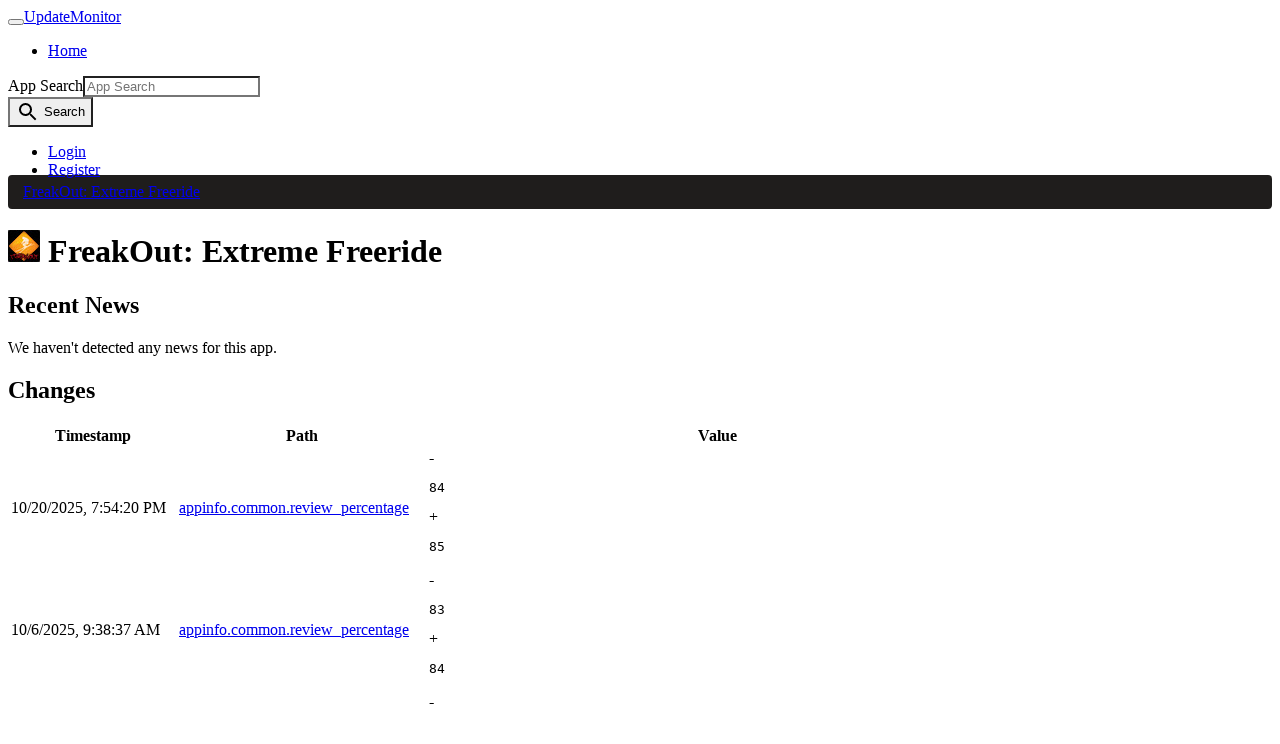

--- FILE ---
content_type: text/html; charset=utf-8
request_url: https://www.updatemonitor.com/app/304540
body_size: 5222
content:
<!DOCTYPE html><html lang="en" prefix="og: http://ogp.me/ns#" data-reactroot=""><head><title data-react-helmet="true">FreakOut: Extreme Freeride - UpdateMonitor</title><meta charSet="utf-8"/><meta http-equiv="X-UA-Compatible" content="IE=edge"/><meta http-equiv="Content-Language" content="en"/><meta name="viewport" content="width=device-width, initial-scale=1"/><link rel="icon" href="data:;base64,iVBORw0KGgo="/><meta data-react-helmet="true" name="description" content="FreakOut: Extreme Freeride information and update history. Track updates and changes as they happen."/><link data-react-helmet="true" rel="canonical" href="https://www.updatemonitor.com/app/304540"/><link rel="stylesheet" href="https://cdn.updatemonitor.com/static/93d924b922f6761ca89e.23.css"/><link rel="stylesheet" href="https://cdn.updatemonitor.com/static/93d924b922f6761ca89e.20.css"/><script async="" src="https://www.googletagmanager.com/gtag/js?id=UA-62228909-3"></script><script>window.dataLayer = window.dataLayer || []; function gtag(){dataLayer.push(arguments);} gtag('js', new Date()); gtag('config', 'UA-62228909-3');</script></head><body><div id="root"><div><nav class="navbar navbar-expand-lg navbar-light navbar-dark main-nav"><div class="container"><button class="navbar-toggler" type="button" aria-controls="main-nav" aria-expanded="false" aria-label="Toggle navigation"><span class="navbar-toggler-icon"></span></button><a class="navbar-brand" href="/">UpdateMonitor</a><div class="collapse navbar-collapse" id="main-nav"><ul class="navbar-nav mr-auto mt-2 mt-lg-0"><li class="nav-item"><a class="nav-link" href="/">Home</a></li></ul><div class="mr-2 d-none d-lg-block"><form class="form-inline"><div role="combobox" aria-expanded="false" aria-haspopup="listbox" aria-labelledby="query-label"><label for="query-input" id="query-label" class="sr-only">App Search</label><style data-emotion-css="tsqr3a">.css-tsqr3a{border-top-right-radius:0;border-bottom-right-radius:0;}</style><input aria-autocomplete="list" aria-labelledby="query-label" autoComplete="off" value="" id="query-input" class="form-control css-tsqr3a" placeholder="App Search" name="query"/></div><style data-emotion-css="fu3wfu">.css-fu3wfu{border-top-left-radius:0;border-bottom-left-radius:0;}</style><button class="btn btn-primary css-fu3wfu"><style data-emotion-css="12y56at">.css-12y56at{display:inline-block;vertical-align:middle;overflow:hidden;max-height:100%;max-width:100%;margin:auto;height:24px;width:24px;}</style><svg viewBox="0 0 24 24" aria-hidden="true" focusable="false" role="img" fill="currentColor" class="css-12y56at"><path d="M15.5 14h-.79l-.28-.27A6.471 6.471 0 0 0 16 9.5 6.5 6.5 0 1 0 9.5 16c1.61 0 3.09-.59 4.23-1.57l.27.28v.79l5 4.99L20.49 19l-4.99-5zm-6 0C7.01 14 5 11.99 5 9.5S7.01 5 9.5 5 14 7.01 14 9.5 11.99 14 9.5 14z"></path></svg> <span class="sr-only">Search</span></button></form></div><ul class="navbar-nav mt-2 mt-lg-0"><li class="nav-item"><a class="nav-link" href="/account/login">Login</a></li><li class="nav-item"><a class="nav-link" href="/account/register">Register</a></li></ul></div></div></nav><style data-emotion-css="109fl8z">.css-109fl8z{padding:8px 15px;margin-bottom:20px;list-style:none;background-color:#1f1d1c;border-radius:4px;margin-top:-20px;}</style><ol class="container css-109fl8z e15e3gni1"><style data-emotion-css="10q5ltx">.css-10q5ltx{display:inline-block;}.css-10q5ltx:not(:first-of-type):before{content:"/ ";padding:0 5px;color:#ccc;}</style><li itemscope="" itemType="http://data-vocabulary.org/Breadcrumb" class="css-10q5ltx e15e3gni0"><a class="" href="/app/304540">FreakOut: Extreme Freeride</a></li></ol><div class="container main-container"><div><h1><img src="https://steamcdn-a.akamaihd.net/steamcommunity/public/images/apps/304540/d2eeaffd813e2d88c455a9a4dc4830a320e03244.jpg" alt="FreakOut: Extreme Freeride icon" width="32" height="32" class="_1Wm2RrOwUfZh698_8Dw1i5"/> <!-- -->FreakOut: Extreme Freeride</h1><h2>Recent News</h2><div class="alert alert-info">We haven&#x27;t detected any news for this app.</div><h2>Changes</h2><div class="table-responsive"><style data-emotion-css="1uixl0w">@media only screen and (max-width:992px){.css-1uixl0w table,.css-1uixl0w thead,.css-1uixl0w tbody,.css-1uixl0w th,.css-1uixl0w td,.css-1uixl0w tr{display:block;}.css-1uixl0w tr{padding:8px;border-top:1px solid #363230;position:relative;}.css-1uixl0w thead tr{position:absolute;top:-9999px;left:-9999px;}.css-1uixl0w td{border:none;position:relative;white-space:normal;text-align:left;width:100%;padding:2px 8px 2px 95px;min-height:1.5em;}.css-1uixl0w td:before{position:absolute;top:2px;left:0;padding-right:8px;white-space:nowrap;text-align:left;font-weight:bold;}.css-1uixl0w td:before{content:attr(data-title);}}</style><table class="table _1T7ZrU79DCDLpUudZnpNsp css-1uixl0w e19o0oaj0"><thead><tr><th>Timestamp</th><th>Path</th><th>Value</th></tr></thead><tbody><tr><td data-title="Timestamp"><div class="_3e8CmMR6w2X8athPy8m9XC">10/20/2025, 7:54:20 PM</div></td><td data-title="Path" title="appinfo.common.review_percentage" class="JEkZazv8jth3G8lThGjEQ"><a class="_1ul-l9RVVu4rm0nUkirkHC JEkZazv8jth3G8lThGjEQ" rel="nofollow" href="/app/304540?path=appinfo.common.review_percentage">appinfo.common.review_percentage</a></td><td data-title="Value" class="_3AnL9g0KNk8T1tX5vXj5dR"><div class="_27j6mWdjNSWwnPeyHRrt0j"><span class="text-danger">-</span><pre class="_3AnL9g0KNk8T1tX5vXj5dR">84</pre></div><div class="_27j6mWdjNSWwnPeyHRrt0j"><span class="text-success">+</span><pre class="_3AnL9g0KNk8T1tX5vXj5dR">85</pre></div></td></tr><tr><td data-title="Timestamp"><div class="_3e8CmMR6w2X8athPy8m9XC">10/6/2025, 9:38:37 AM</div></td><td data-title="Path" title="appinfo.common.review_percentage" class="JEkZazv8jth3G8lThGjEQ"><a class="_1ul-l9RVVu4rm0nUkirkHC JEkZazv8jth3G8lThGjEQ" rel="nofollow" href="/app/304540?path=appinfo.common.review_percentage">appinfo.common.review_percentage</a></td><td data-title="Value" class="_3AnL9g0KNk8T1tX5vXj5dR"><div class="_27j6mWdjNSWwnPeyHRrt0j"><span class="text-danger">-</span><pre class="_3AnL9g0KNk8T1tX5vXj5dR">83</pre></div><div class="_27j6mWdjNSWwnPeyHRrt0j"><span class="text-success">+</span><pre class="_3AnL9g0KNk8T1tX5vXj5dR">84</pre></div></td></tr><tr><td data-title="Timestamp"><div class="_3e8CmMR6w2X8athPy8m9XC">3/14/2025, 9:22:07 PM</div></td><td data-title="Path" title="appinfo.common.review_percentage" class="JEkZazv8jth3G8lThGjEQ"><a class="_1ul-l9RVVu4rm0nUkirkHC JEkZazv8jth3G8lThGjEQ" rel="nofollow" href="/app/304540?path=appinfo.common.review_percentage">appinfo.common.review_percentage</a></td><td data-title="Value" class="_3AnL9g0KNk8T1tX5vXj5dR"><div class="_27j6mWdjNSWwnPeyHRrt0j"><span class="text-danger">-</span><pre class="_3AnL9g0KNk8T1tX5vXj5dR">82</pre></div><div class="_27j6mWdjNSWwnPeyHRrt0j"><span class="text-success">+</span><pre class="_3AnL9g0KNk8T1tX5vXj5dR">83</pre></div></td></tr><tr><td data-title="Timestamp"><div class="_3e8CmMR6w2X8athPy8m9XC">2/24/2025, 4:20:03 PM</div></td><td data-title="Path" title="appinfo.common.review_percentage" class="JEkZazv8jth3G8lThGjEQ"><a class="_1ul-l9RVVu4rm0nUkirkHC JEkZazv8jth3G8lThGjEQ" rel="nofollow" href="/app/304540?path=appinfo.common.review_percentage">appinfo.common.review_percentage</a></td><td data-title="Value" class="_3AnL9g0KNk8T1tX5vXj5dR"><div class="_27j6mWdjNSWwnPeyHRrt0j"><span class="text-danger">-</span><pre class="_3AnL9g0KNk8T1tX5vXj5dR">81</pre></div><div class="_27j6mWdjNSWwnPeyHRrt0j"><span class="text-success">+</span><pre class="_3AnL9g0KNk8T1tX5vXj5dR">82</pre></div></td></tr><tr><td data-title="Timestamp"><div class="_3e8CmMR6w2X8athPy8m9XC">2/19/2025, 6:12:00 PM</div></td><td data-title="Path" title="appinfo.common.review_percentage" class="JEkZazv8jth3G8lThGjEQ"><a class="_1ul-l9RVVu4rm0nUkirkHC JEkZazv8jth3G8lThGjEQ" rel="nofollow" href="/app/304540?path=appinfo.common.review_percentage">appinfo.common.review_percentage</a></td><td data-title="Value" class="_3AnL9g0KNk8T1tX5vXj5dR"><div class="_27j6mWdjNSWwnPeyHRrt0j"><span class="text-danger">-</span><pre class="_3AnL9g0KNk8T1tX5vXj5dR">82</pre></div><div class="_27j6mWdjNSWwnPeyHRrt0j"><span class="text-success">+</span><pre class="_3AnL9g0KNk8T1tX5vXj5dR">81</pre></div></td></tr><tr><td data-title="Timestamp"><div class="_3e8CmMR6w2X8athPy8m9XC">12/22/2024, 5:21:21 AM</div></td><td data-title="Path" title="appinfo.common.review_percentage" class="JEkZazv8jth3G8lThGjEQ"><a class="_1ul-l9RVVu4rm0nUkirkHC JEkZazv8jth3G8lThGjEQ" rel="nofollow" href="/app/304540?path=appinfo.common.review_percentage">appinfo.common.review_percentage</a></td><td data-title="Value" class="_3AnL9g0KNk8T1tX5vXj5dR"><div class="_27j6mWdjNSWwnPeyHRrt0j"><span class="text-danger">-</span><pre class="_3AnL9g0KNk8T1tX5vXj5dR">83</pre></div><div class="_27j6mWdjNSWwnPeyHRrt0j"><span class="text-success">+</span><pre class="_3AnL9g0KNk8T1tX5vXj5dR">82</pre></div></td></tr><tr><td data-title="Timestamp"><div class="_3e8CmMR6w2X8athPy8m9XC">10/26/2024, 10:11:49 AM</div></td><td data-title="Path" title="appinfo.common.review_percentage" class="JEkZazv8jth3G8lThGjEQ"><a class="_1ul-l9RVVu4rm0nUkirkHC JEkZazv8jth3G8lThGjEQ" rel="nofollow" href="/app/304540?path=appinfo.common.review_percentage">appinfo.common.review_percentage</a></td><td data-title="Value" class="_3AnL9g0KNk8T1tX5vXj5dR"><div class="_27j6mWdjNSWwnPeyHRrt0j"><span class="text-danger">-</span><pre class="_3AnL9g0KNk8T1tX5vXj5dR">82</pre></div><div class="_27j6mWdjNSWwnPeyHRrt0j"><span class="text-success">+</span><pre class="_3AnL9g0KNk8T1tX5vXj5dR">83</pre></div></td></tr><tr><td data-title="Timestamp"><div class="_3e8CmMR6w2X8athPy8m9XC">10/26/2024, 10:11:49 AM</div></td><td data-title="Path" title="appinfo.common.library_assets_full" class="JEkZazv8jth3G8lThGjEQ"><a class="_1ul-l9RVVu4rm0nUkirkHC JEkZazv8jth3G8lThGjEQ" rel="nofollow" href="/app/304540?path=appinfo.common.library_assets_full">appinfo.common.library_assets_full</a></td><td data-title="Value" class="_3AnL9g0KNk8T1tX5vXj5dR"><div class="_27j6mWdjNSWwnPeyHRrt0j"><span class="text-danger">-</span><pre class="_3AnL9g0KNk8T1tX5vXj5dR">null</pre></div><div class="_27j6mWdjNSWwnPeyHRrt0j"><span class="text-success">+</span><pre class="_3AnL9g0KNk8T1tX5vXj5dR">&quot;library_assets_full&quot;
{
	&quot;library_capsule&quot;
	{
		&quot;image&quot;
		{
			&quot;english&quot;		&quot;library_600x900.jpg&quot;
		}
		&quot;image2x&quot;
		{
			&quot;english&quot;		&quot;library_600x900_2x.jpg&quot;
		}
	}
	&quot;library_hero&quot;
	{
		&quot;image&quot;
		{
			&quot;english&quot;		&quot;library_hero.jpg&quot;
		}
	}
	&quot;library_logo&quot;
	{
		&quot;image&quot;
		{
			&quot;english&quot;		&quot;logo.png&quot;
		}
		&quot;image2x&quot;
		{
			&quot;english&quot;		&quot;logo_2x.png&quot;
		}
		&quot;logo_position&quot;
		{
			&quot;pinned_position&quot;		&quot;BottomCenter&quot;
			&quot;width_pct&quot;		&quot;50&quot;
			&quot;height_pct&quot;		&quot;50&quot;
		}
	}
}
</pre></div></td></tr><tr><td data-title="Timestamp"><div class="_3e8CmMR6w2X8athPy8m9XC">8/15/2024, 9:13:34 PM</div></td><td data-title="Path" title="appinfo.common.review_percentage" class="JEkZazv8jth3G8lThGjEQ"><a class="_1ul-l9RVVu4rm0nUkirkHC JEkZazv8jth3G8lThGjEQ" rel="nofollow" href="/app/304540?path=appinfo.common.review_percentage">appinfo.common.review_percentage</a></td><td data-title="Value" class="_3AnL9g0KNk8T1tX5vXj5dR"><div class="_27j6mWdjNSWwnPeyHRrt0j"><span class="text-danger">-</span><pre class="_3AnL9g0KNk8T1tX5vXj5dR">83</pre></div><div class="_27j6mWdjNSWwnPeyHRrt0j"><span class="text-success">+</span><pre class="_3AnL9g0KNk8T1tX5vXj5dR">82</pre></div></td></tr><tr><td data-title="Timestamp"><div class="_3e8CmMR6w2X8athPy8m9XC">6/6/2024, 2:32:24 PM</div></td><td data-title="Path" title="appinfo.common.category.category_62" class="JEkZazv8jth3G8lThGjEQ"><a class="_1ul-l9RVVu4rm0nUkirkHC JEkZazv8jth3G8lThGjEQ" rel="nofollow" href="/app/304540?path=appinfo.common.category.category_62">appinfo.common.category.category_62</a></td><td data-title="Value" class="_3AnL9g0KNk8T1tX5vXj5dR"><div class="_27j6mWdjNSWwnPeyHRrt0j"><span class="text-danger">-</span><pre class="_3AnL9g0KNk8T1tX5vXj5dR">null</pre></div><div class="_27j6mWdjNSWwnPeyHRrt0j"><span class="text-success">+</span><pre class="_3AnL9g0KNk8T1tX5vXj5dR">1</pre></div></td></tr></tbody></table></div><h2>Alerts</h2><div class="alert alert-info">To create alerts and receive notifications when this app updates<!-- --> <a href="/account/login">login</a> or<!-- --> <a href="/account/register">register</a>.</div><h2>KeyValues</h2><div>Loading...</div></div></div><footer class="footer"><div class="container"><div class="row"><div class="col-md-6"><div>© BattleMetrics LLC. All rights reserved. All trademarks are property of their respective owners.</div><ul class="list-inline"><li class="list-inline-item"><a href="/contact">Contact Us</a></li><li class="list-inline-item"><a href="/privacy_policy">Privacy Policy</a></li><li class="list-inline-item"><a href="/terms">Terms of Service</a></li><li class="list-inline-item"><a href="/refund_policy">Refund Policy</a></li></ul></div><div class="col-md-6"></div></div></div></footer></div></div><script>window.__APOLLO__={"ROOT_QUERY":{"account":null,"app({\"id\":\"304540\"})":{"type":"id","generated":false,"id":"App:304540","typename":"App"},"recentChangesByPath({\"appId\":\"304540\"})":[{"type":"id","generated":true,"id":"ROOT_QUERY.recentChangesByPath({\"appId\":\"304540\"}).0","typename":"AppChange"},{"type":"id","generated":true,"id":"ROOT_QUERY.recentChangesByPath({\"appId\":\"304540\"}).1","typename":"AppChange"},{"type":"id","generated":true,"id":"ROOT_QUERY.recentChangesByPath({\"appId\":\"304540\"}).2","typename":"AppChange"},{"type":"id","generated":true,"id":"ROOT_QUERY.recentChangesByPath({\"appId\":\"304540\"}).3","typename":"AppChange"},{"type":"id","generated":true,"id":"ROOT_QUERY.recentChangesByPath({\"appId\":\"304540\"}).4","typename":"AppChange"},{"type":"id","generated":true,"id":"ROOT_QUERY.recentChangesByPath({\"appId\":\"304540\"}).5","typename":"AppChange"},{"type":"id","generated":true,"id":"ROOT_QUERY.recentChangesByPath({\"appId\":\"304540\"}).6","typename":"AppChange"},{"type":"id","generated":true,"id":"ROOT_QUERY.recentChangesByPath({\"appId\":\"304540\"}).7","typename":"AppChange"},{"type":"id","generated":true,"id":"ROOT_QUERY.recentChangesByPath({\"appId\":\"304540\"}).8","typename":"AppChange"},{"type":"id","generated":true,"id":"ROOT_QUERY.recentChangesByPath({\"appId\":\"304540\"}).9","typename":"AppChange"},{"type":"id","generated":true,"id":"ROOT_QUERY.recentChangesByPath({\"appId\":\"304540\"}).10","typename":"AppChange"},{"type":"id","generated":true,"id":"ROOT_QUERY.recentChangesByPath({\"appId\":\"304540\"}).11","typename":"AppChange"},{"type":"id","generated":true,"id":"ROOT_QUERY.recentChangesByPath({\"appId\":\"304540\"}).12","typename":"AppChange"},{"type":"id","generated":true,"id":"ROOT_QUERY.recentChangesByPath({\"appId\":\"304540\"}).13","typename":"AppChange"}]},"App:304540":{"id":"304540","name":"FreakOut: Extreme Freeride","icon":"d2eeaffd813e2d88c455a9a4dc4830a320e03244","logo":"b8a7af0358b22b17de796d29282573f1a5135b58","type":{"type":"id","generated":false,"id":"AppType:2","typename":"AppType"},"changes({\"num\":10})":[{"type":"id","generated":false,"id":"AppChange:44106204","typename":"AppChange"},{"type":"id","generated":false,"id":"AppChange:43774065","typename":"AppChange"},{"type":"id","generated":false,"id":"AppChange:39782022","typename":"AppChange"},{"type":"id","generated":false,"id":"AppChange:39406259","typename":"AppChange"},{"type":"id","generated":false,"id":"AppChange:39304750","typename":"AppChange"},{"type":"id","generated":false,"id":"AppChange:38157209","typename":"AppChange"},{"type":"id","generated":false,"id":"AppChange:37406545","typename":"AppChange"},{"type":"id","generated":false,"id":"AppChange:37406546","typename":"AppChange"},{"type":"id","generated":false,"id":"AppChange:34979924","typename":"AppChange"},{"type":"id","generated":false,"id":"AppChange:33022920","typename":"AppChange"}],"news({\"limit\":5})":{"type":"id","generated":true,"id":"$App:304540.news({\"limit\":5})","typename":"NewsList"},"keyValues":"\"appinfo\"\n{\n\t\"appid\"\t\t\"304540\"\n\t\"common\"\n\t{\n\t\t\"name\"\t\t\"FreakOut: Extreme Freeride\"\n\t\t\"type\"\t\t\"Game\"\n\t\t\"releasestate\"\t\t\"released\"\n\t\t\"oslist\"\t\t\"windows\"\n\t\t\"clienticon\"\t\t\"7af18bebafe364c5ff4ed8885f23ba0ac110f461\"\n\t\t\"clienttga\"\t\t\"e60bbaa1961590980864ef7df72899c1f0e9307f\"\n\t\t\"icon\"\t\t\"d2eeaffd813e2d88c455a9a4dc4830a320e03244\"\n\t\t\"logo\"\t\t\"b8a7af0358b22b17de796d29282573f1a5135b58\"\n\t\t\"logo_small\"\t\t\"b8a7af0358b22b17de796d29282573f1a5135b58_thumb\"\n\t\t\"metacritic_name\"\t\t\"FreakOut: Extreme Freeride\"\n\t\t\"controller_support\"\t\t\"partial\"\n\t\t\"small_capsule\"\n\t\t{\n\t\t\t\"english\"\t\t\"capsule_231x87.jpg\"\n\t\t}\n\t\t\"header_image\"\n\t\t{\n\t\t\t\"english\"\t\t\"header.jpg\"\n\t\t}\n\t\t\"library_assets\"\n\t\t{\n\t\t\t\"library_capsule\"\t\t\"en\"\n\t\t\t\"library_hero\"\t\t\"en\"\n\t\t\t\"library_logo\"\t\t\"en\"\n\t\t\t\"logo_position\"\n\t\t\t{\n\t\t\t\t\"pinned_position\"\t\t\"BottomCenter\"\n\t\t\t\t\"width_pct\"\t\t\"50\"\n\t\t\t\t\"height_pct\"\t\t\"50\"\n\t\t\t}\n\t\t}\n\t\t\"library_assets_full\"\n\t\t{\n\t\t\t\"library_capsule\"\n\t\t\t{\n\t\t\t\t\"image\"\n\t\t\t\t{\n\t\t\t\t\t\"english\"\t\t\"library_600x900.jpg\"\n\t\t\t\t}\n\t\t\t\t\"image2x\"\n\t\t\t\t{\n\t\t\t\t\t\"english\"\t\t\"library_600x900_2x.jpg\"\n\t\t\t\t}\n\t\t\t}\n\t\t\t\"library_hero\"\n\t\t\t{\n\t\t\t\t\"image\"\n\t\t\t\t{\n\t\t\t\t\t\"english\"\t\t\"library_hero.jpg\"\n\t\t\t\t}\n\t\t\t}\n\t\t\t\"library_logo\"\n\t\t\t{\n\t\t\t\t\"image\"\n\t\t\t\t{\n\t\t\t\t\t\"english\"\t\t\"logo.png\"\n\t\t\t\t}\n\t\t\t\t\"image2x\"\n\t\t\t\t{\n\t\t\t\t\t\"english\"\t\t\"logo_2x.png\"\n\t\t\t\t}\n\t\t\t\t\"logo_position\"\n\t\t\t\t{\n\t\t\t\t\t\"pinned_position\"\t\t\"BottomCenter\"\n\t\t\t\t\t\"width_pct\"\t\t\"50\"\n\t\t\t\t\t\"height_pct\"\t\t\"50\"\n\t\t\t\t}\n\t\t\t}\n\t\t}\n\t\t\"store_asset_mtime\"\t\t\"1562843172\"\n\t\t\"associations\"\n\t\t{\n\t\t\t\"0\"\n\t\t\t{\n\t\t\t\t\"type\"\t\t\"developer\"\n\t\t\t\t\"name\"\t\t\"Coldwood Interactive\"\n\t\t\t}\n\t\t\t\"1\"\n\t\t\t{\n\t\t\t\t\"type\"\t\t\"publisher\"\n\t\t\t\t\"name\"\t\t\"THQ Nordic\"\n\t\t\t}\n\t\t}\n\t\t\"primary_genre\"\t\t\"18\"\n\t\t\"genres\"\n\t\t{\n\t\t\t\"0\"\t\t\"1\"\n\t\t\t\"1\"\t\t\"18\"\n\t\t}\n\t\t\"category\"\n\t\t{\n\t\t\t\"category_2\"\t\t\"1\"\n\t\t\t\"category_1\"\t\t\"1\"\n\t\t\t\"category_18\"\t\t\"1\"\n\t\t\t\"category_62\"\t\t\"1\"\n\t\t}\n\t\t\"supported_languages\"\n\t\t{\n\t\t\t\"english\"\n\t\t\t{\n\t\t\t\t\"supported\"\t\t\"true\"\n\t\t\t}\n\t\t\t\"french\"\n\t\t\t{\n\t\t\t\t\"supported\"\t\t\"true\"\n\t\t\t}\n\t\t\t\"italian\"\n\t\t\t{\n\t\t\t\t\"supported\"\t\t\"true\"\n\t\t\t}\n\t\t\t\"german\"\n\t\t\t{\n\t\t\t\t\"supported\"\t\t\"true\"\n\t\t\t}\n\t\t\t\"spanish\"\n\t\t\t{\n\t\t\t\t\"supported\"\t\t\"true\"\n\t\t\t}\n\t\t}\n\t\t\"original_release_date\"\t\t\"1188284400\"\n\t\t\"steam_release_date\"\t\t\"1421134316\"\n\t\t\"community_hub_visible\"\t\t\"1\"\n\t\t\"gameid\"\t\t\"304540\"\n\t\t\"store_tags\"\n\t\t{\n\t\t\t\"0\"\t\t\"701\"\n\t\t\t\"1\"\t\t\"19\"\n\t\t\t\"2\"\t\t\"9803\"\n\t\t\t\"3\"\t\t\"7309\"\n\t\t}\n\t\t\"review_score\"\t\t\"8\"\n\t\t\"review_percentage\"\t\t\"85\"\n\t}\n\t\"extended\"\n\t{\n\t\t\"developer\"\t\t\"Coldwood Interactive\"\n\t\t\"publisher\"\t\t\"THQ Nordic\"\n\t}\n\t\"config\"\n\t{\n\t\t\"contenttype\"\t\t\"3\"\n\t\t\"installdir\"\t\t\"FreakOut Extreme Freeride\"\n\t\t\"launch\"\n\t\t{\n\t\t\t\"0\"\n\t\t\t{\n\t\t\t\t\"executable\"\t\t\"FreakOut.exe\"\n\t\t\t\t\"description\"\t\t\"Launch FreakOut Extreme Freeride\"\n\t\t\t\t\"config\"\n\t\t\t\t{\n\t\t\t\t\t\"oslist\"\t\t\"windows\"\n\t\t\t\t}\n\t\t\t}\n\t\t}\n\t}\n\t\"depots\"\n\t{\n\t\t\"304541\"\n\t\t{\n\t\t\t\"config\"\n\t\t\t{\n\t\t\t\t\"oslist\"\t\t\"windows\"\n\t\t\t}\n\t\t\t\"manifests\"\n\t\t\t{\n\t\t\t\t\"public\"\n\t\t\t\t{\n\t\t\t\t\t\"gid\"\t\t\"3561442048620267346\"\n\t\t\t\t\t\"size\"\t\t\"809355977\"\n\t\t\t\t\t\"download\"\t\t\"339616608\"\n\t\t\t\t}\n\t\t\t}\n\t\t}\n\t\t\"branches\"\n\t\t{\n\t\t\t\"public\"\n\t\t\t{\n\t\t\t\t\"buildid\"\t\t\"481298\"\n\t\t\t}\n\t\t}\n\t}\n}\n","__typename":"App"},"AppType:2":{"id":"2","displayName":"Game","__typename":"AppType"},"AppChange:44106204":{"id":"44106204","timestamp":"2025-10-20T19:54:20.037Z","action":"change","path":{"type":"json","json":["appinfo","common","review_percentage"]},"oldValue":"84","newValue":"85","__typename":"AppChange"},"AppChange:43774065":{"id":"43774065","timestamp":"2025-10-06T09:38:37.099Z","action":"change","path":{"type":"json","json":["appinfo","common","review_percentage"]},"oldValue":"83","newValue":"84","__typename":"AppChange"},"AppChange:39782022":{"id":"39782022","timestamp":"2025-03-14T21:22:07.766Z","action":"change","path":{"type":"json","json":["appinfo","common","review_percentage"]},"oldValue":"82","newValue":"83","__typename":"AppChange"},"AppChange:39406259":{"id":"39406259","timestamp":"2025-02-24T16:20:03.425Z","action":"change","path":{"type":"json","json":["appinfo","common","review_percentage"]},"oldValue":"81","newValue":"82","__typename":"AppChange"},"AppChange:39304750":{"id":"39304750","timestamp":"2025-02-19T18:12:00.521Z","action":"change","path":{"type":"json","json":["appinfo","common","review_percentage"]},"oldValue":"82","newValue":"81","__typename":"AppChange"},"AppChange:38157209":{"id":"38157209","timestamp":"2024-12-22T05:21:21.079Z","action":"change","path":{"type":"json","json":["appinfo","common","review_percentage"]},"oldValue":"83","newValue":"82","__typename":"AppChange"},"AppChange:37406545":{"id":"37406545","timestamp":"2024-10-26T10:11:49.030Z","action":"change","path":{"type":"json","json":["appinfo","common","review_percentage"]},"oldValue":"82","newValue":"83","__typename":"AppChange"},"AppChange:37406546":{"id":"37406546","timestamp":"2024-10-26T10:11:49.033Z","action":"add","path":{"type":"json","json":["appinfo","common","library_assets_full"]},"oldValue":null,"newValue":"\"library_assets_full\"\n{\n\t\"library_capsule\"\n\t{\n\t\t\"image\"\n\t\t{\n\t\t\t\"english\"\t\t\"library_600x900.jpg\"\n\t\t}\n\t\t\"image2x\"\n\t\t{\n\t\t\t\"english\"\t\t\"library_600x900_2x.jpg\"\n\t\t}\n\t}\n\t\"library_hero\"\n\t{\n\t\t\"image\"\n\t\t{\n\t\t\t\"english\"\t\t\"library_hero.jpg\"\n\t\t}\n\t}\n\t\"library_logo\"\n\t{\n\t\t\"image\"\n\t\t{\n\t\t\t\"english\"\t\t\"logo.png\"\n\t\t}\n\t\t\"image2x\"\n\t\t{\n\t\t\t\"english\"\t\t\"logo_2x.png\"\n\t\t}\n\t\t\"logo_position\"\n\t\t{\n\t\t\t\"pinned_position\"\t\t\"BottomCenter\"\n\t\t\t\"width_pct\"\t\t\"50\"\n\t\t\t\"height_pct\"\t\t\"50\"\n\t\t}\n\t}\n}\n","__typename":"AppChange"},"AppChange:34979924":{"id":"34979924","timestamp":"2024-08-15T21:13:34.854Z","action":"change","path":{"type":"json","json":["appinfo","common","review_percentage"]},"oldValue":"83","newValue":"82","__typename":"AppChange"},"AppChange:33022920":{"id":"33022920","timestamp":"2024-06-06T14:32:24.124Z","action":"add","path":{"type":"json","json":["appinfo","common","category","category_62"]},"oldValue":null,"newValue":"1","__typename":"AppChange"},"$App:304540.news({\"limit\":5})":{"news":[],"__typename":"NewsList"},"ROOT_QUERY.recentChangesByPath({\"appId\":\"304540\"}).0":{"oldValue":null,"path":{"type":"json","json":["appinfo","common","category","category_62"]},"timestamp":"2024-06-06T14:32:24.124Z","__typename":"AppChange"},"ROOT_QUERY.recentChangesByPath({\"appId\":\"304540\"}).1":{"oldValue":"1","path":{"type":"json","json":["appinfo","common","community_visible_stats"]},"timestamp":"2020-08-12T13:22:26.074Z","__typename":"AppChange"},"ROOT_QUERY.recentChangesByPath({\"appId\":\"304540\"}).2":{"oldValue":null,"path":{"type":"json","json":["appinfo","common","library_assets"]},"timestamp":"2019-07-11T11:06:57.750Z","__typename":"AppChange"},"ROOT_QUERY.recentChangesByPath({\"appId\":\"304540\"}).3":{"oldValue":null,"path":{"type":"json","json":["appinfo","common","library_assets_full"]},"timestamp":"2024-10-26T10:11:49.033Z","__typename":"AppChange"},"ROOT_QUERY.recentChangesByPath({\"appId\":\"304540\"}).4":{"oldValue":"","path":{"type":"json","json":["appinfo","common","mastersubs_granting_app"]},"timestamp":"2020-11-26T21:19:42.029Z","__typename":"AppChange"},"ROOT_QUERY.recentChangesByPath({\"appId\":\"304540\"}).5":{"oldValue":"84","path":{"type":"json","json":["appinfo","common","review_percentage"]},"timestamp":"2025-10-20T19:54:20.037Z","__typename":"AppChange"},"ROOT_QUERY.recentChangesByPath({\"appId\":\"304540\"}).6":{"oldValue":"6","path":{"type":"json","json":["appinfo","common","review_score"]},"timestamp":"2021-07-10T10:28:18.679Z","__typename":"AppChange"},"ROOT_QUERY.recentChangesByPath({\"appId\":\"304540\"}).7":{"oldValue":null,"path":{"type":"json","json":["appinfo","common","store_asset_mtime"]},"timestamp":"2019-07-11T11:06:57.751Z","__typename":"AppChange"},"ROOT_QUERY.recentChangesByPath({\"appId\":\"304540\"}).8":{"oldValue":null,"path":{"type":"json","json":["appinfo","common","store_tags"]},"timestamp":"2021-02-10T08:07:23.848Z","__typename":"AppChange"},"ROOT_QUERY.recentChangesByPath({\"appId\":\"304540\"}).9":{"oldValue":null,"path":{"type":"json","json":["appinfo","depots","304541","manifests","public","download"]},"timestamp":"2023-11-05T13:18:02.598Z","__typename":"AppChange"},"ROOT_QUERY.recentChangesByPath({\"appId\":\"304540\"}).10":{"oldValue":null,"path":{"type":"json","json":["appinfo","depots","304541","manifests","public","gid"]},"timestamp":"2023-11-05T13:18:02.595Z","__typename":"AppChange"},"ROOT_QUERY.recentChangesByPath({\"appId\":\"304540\"}).11":{"oldValue":null,"path":{"type":"json","json":["appinfo","depots","304541","manifests","public","size"]},"timestamp":"2023-11-05T13:18:02.596Z","__typename":"AppChange"},"ROOT_QUERY.recentChangesByPath({\"appId\":\"304540\"}).12":{"oldValue":"809355977","path":{"type":"json","json":["appinfo","depots","304541","maxsize"]},"timestamp":"2023-11-05T13:18:02.593Z","__typename":"AppChange"},"ROOT_QUERY.recentChangesByPath({\"appId\":\"304540\"}).13":{"oldValue":"FreakOut: Extreme Freeride Content","path":{"type":"json","json":["appinfo","depots","304541","name"]},"timestamp":"2023-11-05T13:18:02.592Z","__typename":"AppChange"}};window.csrfToken="j1BuCacl-LCHrXFQXfX_kpP0m6cXUey3VqLk";</script><script defer src="https://static.cloudflareinsights.com/beacon.min.js/vcd15cbe7772f49c399c6a5babf22c1241717689176015" integrity="sha512-ZpsOmlRQV6y907TI0dKBHq9Md29nnaEIPlkf84rnaERnq6zvWvPUqr2ft8M1aS28oN72PdrCzSjY4U6VaAw1EQ==" data-cf-beacon='{"version":"2024.11.0","token":"a2b542101d6341e481b7a8290a14def5","r":1,"server_timing":{"name":{"cfCacheStatus":true,"cfEdge":true,"cfExtPri":true,"cfL4":true,"cfOrigin":true,"cfSpeedBrain":true},"location_startswith":null}}' crossorigin="anonymous"></script>
</body><script src="https://cdn.updatemonitor.com/static/a3e4a95db43daee8ac4a.js" defer=""></script><script src="https://cdn.updatemonitor.com/static/2b8537603a7b38279a55.js" defer=""></script><script src="https://cdn.updatemonitor.com/static/8b03c1338dfb50d30646.js" defer=""></script><script src="https://cdn.updatemonitor.com/static/dc13876cacad4bb65dc1.js" defer=""></script><script src="https://cdn.updatemonitor.com/static/2a519c9e051c6fe80067.js" defer=""></script></html>